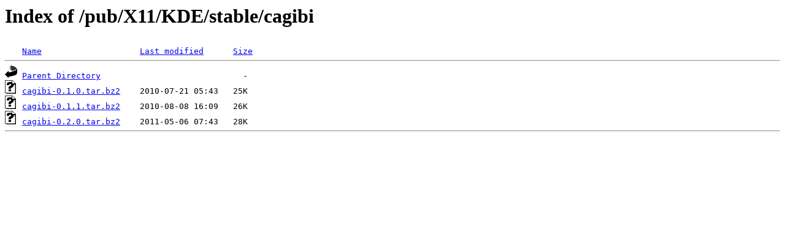

--- FILE ---
content_type: text/html;charset=ISO-8859-1
request_url: http://rsync.jp.gentoo.org/pub/X11/KDE/stable/cagibi/
body_size: 892
content:
<!DOCTYPE HTML PUBLIC "-//W3C//DTD HTML 3.2 Final//EN">
<html>
 <head>
  <title>Index of /pub/X11/KDE/stable/cagibi</title>
 </head>
 <body>
<h1>Index of /pub/X11/KDE/stable/cagibi</h1>
<pre><img src="/icons/blank.gif" alt="Icon "> <a href="?C=N;O=D">Name</a>                    <a href="?C=M;O=A">Last modified</a>      <a href="?C=S;O=A">Size</a>  <hr><img src="/icons/back.gif" alt="[PARENTDIR]"> <a href="/pub/X11/KDE/stable/">Parent Directory</a>                             -   
<img src="/icons/unknown.gif" alt="[   ]"> <a href="cagibi-0.1.0.tar.bz2">cagibi-0.1.0.tar.bz2</a>    2010-07-21 05:43   25K  
<img src="/icons/unknown.gif" alt="[   ]"> <a href="cagibi-0.1.1.tar.bz2">cagibi-0.1.1.tar.bz2</a>    2010-08-08 16:09   26K  
<img src="/icons/unknown.gif" alt="[   ]"> <a href="cagibi-0.2.0.tar.bz2">cagibi-0.2.0.tar.bz2</a>    2011-05-06 07:43   28K  
<hr></pre>
</body></html>
